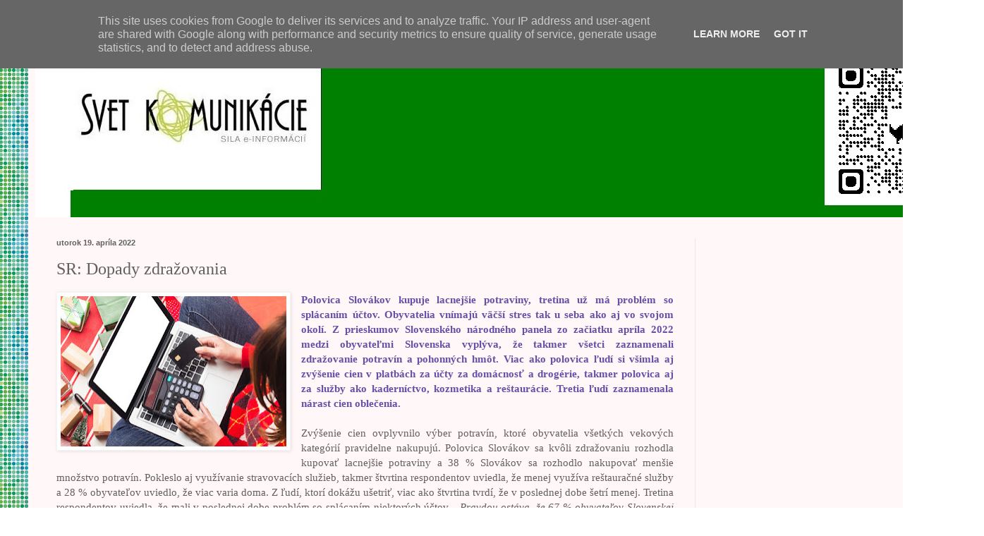

--- FILE ---
content_type: text/html; charset=utf-8
request_url: https://www.google.com/recaptcha/api2/aframe
body_size: 269
content:
<!DOCTYPE HTML><html><head><meta http-equiv="content-type" content="text/html; charset=UTF-8"></head><body><script nonce="NDX8jKoH6gFKWzGxKZNzrA">/** Anti-fraud and anti-abuse applications only. See google.com/recaptcha */ try{var clients={'sodar':'https://pagead2.googlesyndication.com/pagead/sodar?'};window.addEventListener("message",function(a){try{if(a.source===window.parent){var b=JSON.parse(a.data);var c=clients[b['id']];if(c){var d=document.createElement('img');d.src=c+b['params']+'&rc='+(localStorage.getItem("rc::a")?sessionStorage.getItem("rc::b"):"");window.document.body.appendChild(d);sessionStorage.setItem("rc::e",parseInt(sessionStorage.getItem("rc::e")||0)+1);localStorage.setItem("rc::h",'1770099771899');}}}catch(b){}});window.parent.postMessage("_grecaptcha_ready", "*");}catch(b){}</script></body></html>

--- FILE ---
content_type: text/javascript; charset=UTF-8
request_url: https://www.svet-komunikacie.sk/2022/04/sr-dopady-zdrazovania.html?action=getFeed&widgetId=Feed1&widgetType=Feed&responseType=js&xssi_token=AOuZoY7e9wGinS7tJeFFVZnqM2xA1Ed0sA%3A1770099769259
body_size: 252
content:
try {
_WidgetManager._HandleControllerResult('Feed1', 'getFeed',{'status': 'ok', 'feed': {'entries': [{'title': 'EU: Prv\xe1 v\xedzov\xe1 strat\xe9gia', 'link': 'https://www.svet-komunikacie.sk/2026/02/eu-prva-vizova-strategia.html', 'publishedDate': '2026-02-02T15:00:00.000-08:00', 'author': 'Svet komunik\xe1cie'}, {'title': 'Rad\xedme: Ako si poisti\u0165 zimn\xfa dovolenku', 'link': 'https://www.svet-komunikacie.sk/2026/02/radime-ako-si-poistit-zimnu-dovolenku.html', 'publishedDate': '2026-02-01T15:00:00.000-08:00', 'author': 'Svet komunik\xe1cie'}, {'title': 'CEO: Dom\xe9na mu\u017eov', 'link': 'https://www.svet-komunikacie.sk/2026/01/ceo-domena-muzov.html', 'publishedDate': '2026-01-29T15:00:00.000-08:00', 'author': 'Svet komunik\xe1cie'}, {'title': 'EU: Nez\xe1konn\xfd obsah', 'link': 'https://www.svet-komunikacie.sk/2026/01/eu-nezakonny-obsah.html', 'publishedDate': '2026-01-28T15:00:00.000-08:00', 'author': 'Svet komunik\xe1cie'}, {'title': 'Aktu\xe1lne: Ochrana svojich \xfadajov', 'link': 'https://www.svet-komunikacie.sk/2026/01/aktualne-ochrana-svojich-udajov.html', 'publishedDate': '2026-01-27T15:00:00.000-08:00', 'author': 'Svet komunik\xe1cie'}], 'title': 'Svet komunik\xe1cie'}});
} catch (e) {
  if (typeof log != 'undefined') {
    log('HandleControllerResult failed: ' + e);
  }
}
